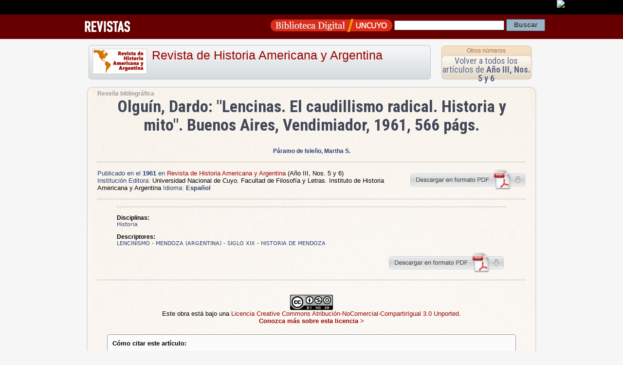

--- FILE ---
content_type: text/html; charset=UTF-8
request_url: https://posgradofcpys.bdigital.uncu.edu.ar/8738
body_size: 3520
content:
<!DOCTYPE HTML PUBLIC "-//W3C//DTD HTML 4.01 Transitional//EN"
"https://www.w3.org/TR/html4/loose.dtd">
<html><head>
<title>Art&iacute;culo de Revista  
Revista de Historia Americana y Argentina
/ Olguín, Dardo: &quot;Lencinas. El caudillismo radical. Historia y mito&quot;. Buenos Aires, Vendimiador, 1961, 566 págs. · Biblioteca Digital | SID | UNCuyo</title>
<meta name='keywords' content='Cultura Universidad Nacional de Cuyo Mendoza Argentina Educacion Revistas Científicas Latinoamérica'>

<meta HTTP-EQUIV="Content-type" CONTENT="text/html; charset=UTF-8">

<!-- META para Google Scholar-->
<meta name="citation_title" content="Olguín, Dardo: &quot;Lencinas. El caudillismo radical. Historia y mito&quot;. Buenos Aires, Vendimiador, 1961, 566 págs."/>



<meta name="citation_author" content="Páramo de Isleño, Martha S.">

<meta name="citation_journal_title" content="Revista de Historia Americana y Argentina"> 

<meta name="citation_issue" content="Año III, Nos. 5 y 6"> 

<meta name="citation_publication_date" content="1961/10/27">

<meta name="citation_issn" content="0556-05960">

<meta name="citation_pdf_url" content="https://bdigital.uncu.edu.ar/objetos_digitales/8738/25-paramo-isleo-rhaya-n56.pdf">





<link href="/css/contenido_new.css" rel="stylesheet" type="text/css">

<link rel="shortcut icon" href="/bdigital/plantillas/img/icon.ico" type="image/x-icon">
<link href="/bdigital/plantillas/img/icon.ico" rel="shortcut icon">
<link href='//fonts.googleapis.com/css?family=Roboto+Condensed:400,700' rel='stylesheet' type='text/css'>
<style type="text/css">
<!-- 
.Estilo1 {font-weight: bold}
-->
</style>
<script type="text/javascript">

startMenu = function() {
if (document.all&&document.getElementById) {
cssmenu = document.getElementById("csstopmenu");
for (i=0; i<cssmenu.childNodes.length; i++) {
node = cssmenu.childNodes[i];
if (node.nodeName=="LI") {
node.onmouseover=function() {
this.className+=" over";
}
node.onmouseout=function(){                  
this.className=this.className.replace(" over", "")
}
}
}
}
}

if (window.attachEvent)
window.attachEvent("onload", startMenu)
else
window.onload=startMenu;

</script>
<script language="JavaScript" type="text/JavaScript">
	   <!--
	   function MM_jumpMenu(targ,selObj,restore){ //v3.0
	     eval(targ+".location='"+selObj.options[selObj.selectedIndex].value+"'");
	     if (restore) selObj.selectedIndex=0;
	   }
	   //-->
	   </script>

</head>

<body>
 <div id="barrauncuyo" class="barra-hardcode">
        <div class="barra-logo" align="right"><a href="https://www.uncu.edu.ar" target="_blank"><img src="https://prueba.uncu.edu.ar/modular_cms/css/img/uncu-mini.gif"></a> </div>
</div>

<div class="barrabd_app" align="right"> 
 
<div class="bd_app_wrap">
<div style="float:left"><a href="/revistas" target="_blank"><img src="/img/revista_app.png" align="absmiddle"></a></div>
<div style="float:right">
<form action="/buscador.php" method="post" name="form_general">
<input name="op" value="simple" type="hidden"/>
		   <input name="pag" value="1" type="hidden"/>
          
           <a href="/" target="_blank"><img src="/img/logo_app.png" width="250" height="34" align="absmiddle"></a>  
 <input name="textosimple" type="text" class="PullDown" value="" size="30">
           <input name="Submit" type="submit" class="boton-buscar" value="Buscar">
  </form>
  </div>
  </div>
</div>
<div style="margin:auto; width:960px;">
  
</div>


<div class="template-container" itemscope itemtype="https://schema.org/ScholarlyArticle">

<div style="height:80px">

<div class="app-box-title"> 


<img src="/objetos_digitales/7111/revista-historia-americana-argentina.png" /> 
<h1>
<a href="/app/navegador/?idobjeto=7111" title="Volver a Revista" >
Revista de Historia Americana y Argentina</a>
</h1>

</div>

<div class="app-box-num" align="center">
<h4><a href="/app/navegador/?idobjeto=7111" title="Otros n&uacute;meros" >Otros n&uacute;meros</a></h4>
<div class="app-box-title-tit"><a href="/app/navegador/?idobjeto=8679" title="Volver a N&uacute;mero">Volver a todos los art&iacute;culos de  
      <strong>Año III, Nos. 5 y 6</strong></a></div>
</div>
   
</div>






   
<div class="template-caja" >
   
   
   
<span class="copete">Reseña bibliográfica</span>  
   
   
<div id="head-info">
 <div align="center" >
     

      </span>

<h1 align="center" class="otro_tit0 titu_app" itemprop="headline">Olguín, Dardo: &quot;Lencinas. El caudillismo radical. Historia y mito&quot;. Buenos Aires, Vendimiador, 1961, 566 págs.  </h1> 
<span class="subtitu0"></span> 
               
<br />
</div>


<p align="center">


<strong class="autor">
<a href="/buscador.php?op=simple&textosimple=@autor+%22Páramo de Isleño, Martha S.%22&tipo=todos" title="Buscar otros objetos de este autor">
    <span itemprop="author">
        Páramo de Isleño, Martha S.</span></a></strong>
<span class="data_txt">
  
<br/>

</span>

</p> 

<p align="center">
 


 
</p>



</div>


<hr />


<div style="float:right">
<a href="/objetos_digitales/8738/25-paramo-isleo-rhaya-n56.pdf" target="_blank"><img src="/img/descarga-pdf.png" title="Descargar Pdf" width="239" height="41" border="0"></a>
</div>

<p><span class="textMenu3">Publicado en el <strong itemprop="datePublished">1961 </strong> en </span> 
 <a href="/7111" >
Revista de Historia Americana y Argentina</a> 
    <span itemprop="isPartOf" itemscope
              itemtype="https://schema.org/PublicationVolume"><link
              itemprop="isPartOf" href="/8679" /><span
              itemprop="volumeNumber">(Año III, Nos. 5 y 6)</span></span>
    
     
<br />
<span class="textMenu3">Instituci&oacute;n Editora:</span> <span itemprop="publisher">Universidad Nacional de Cuyo. Facultad de Filosofía y Letras. Instituto de Historia Americana y Argentina</span>
<span class="textMenu3">Idioma: <strong>

Español 
</strong></span>                   
</p>

<hr />

<blockquote>





<span itemprop="description">


    </span>
<hr />


<p><strong>Disciplinas:</strong> 
<br />
<span class="tags">Historia</span>       
</p>





  



<p><strong>Descriptores: </strong>
<br />
<span class="tags" ><span itemprop="about">LENCINISMO</span> - <span itemprop="about">MENDOZA (ARGENTINA)</span> - <span itemprop="about">SIGLO XIX</span> - <span itemprop="about">HISTORIA DE MENDOZA</span> </span>
</p>

	           



                    </blockquote>
  <div align="right" style="width:95%">
  <a href="/objetos_digitales/8738/25-paramo-isleo-rhaya-n56.pdf" target="_blank">
  <img src="/img/descarga-pdf.png" alt="descargar pdf" width="239" height="41" border="0"></a>  </div>



 
        
        
        
  <hr />
  
  <p align="center"><a href="https://creativecommons.org/licenses/by-nc-sa/3.0/deed.es" target="_blank" rel="license"><br>
                    <img alt="Licencia Creative Commons" style="border-width:0" src="https://i.creativecommons.org/l/by-nc-sa/3.0/88x31.png" /></a><br />
Este obra está bajo una <a href="https://creativecommons.org/licenses/by-nc-sa/3.0/deed.es" target="_blank" rel="license">Licencia Creative Commons Atribución-NoComercial-CompartirIgual 3.0 Unported</a>.<br>
<a href="https://creativecommons.org/licenses/by-nc-sa/3.0/deed.es" target="_blank"><strong>Conozca más sobre esta licencia &gt;</strong></a></p>

<div class="cita-caja">
<strong>C&oacute;mo citar este art&iacute;culo:</strong> <br />
            <br />
          Páramo de Isleño, Martha S.
          (1961) 
         
                   
					
                    &quot;Olguín, Dardo: &quot;Lencinas. El caudillismo radical. Historia y mito&quot;. Buenos Aires, Vendimiador, 1961, 566 págs.:
                    &quot;.
                  
                 
      En: <em>Revista de Historia Americana y Argentina</em>, 
      Año III, Nos. 5 y 6, 
      <span itemprop="pagination"> p. 350-351</span>.<br />
      Direcci&oacute;n URL del art&iacute;culo: https://bdigital.uncu.edu.ar/8738. <br />
      Fecha de consulta del art&iacute;culo: 26/01/26.
      
      </div>
      
<div class="cita-caja"> <strong>C&oacute;mo incrustar el enlace a este documento en tu sitio</strong>   <br>
<br>
 <code>&lt;iframe src=&quot;https://bdigital.uncu.edu.ar/app/widget/?idobjeto=8738&amp;tpl=widget&quot; width=&quot;420px&quot; frameborder=&quot;0&quot; &gt;&lt;/iframe&gt;</code>
      
     </div> 
      

</div>
   





</td>




</div> <!-- template caja -->
</div>  <!-- template container -->


<div class="Footer2">

    <div class="footer-data">
        <div class="footer-img">
        <a href="https://sid.uncu.edu.ar" target="_blank">
         <img src="https://sid.uncu.edu.ar/sid/wp-content/uploads/2017/06/logo-sid-transp.png" />
         </a>
         </div>
     
    <div class="footer-info">
        <ul>
            <li>	Contacto: bdigital @ uncu.edu.ar</li>
            <li>	Tel: + 261 4132503</li><br>
            <li>Administraci&oacute;n: Biblioteca Central "Dr. Arturo A Roig" UNCUYO</li>
        </ul>
    
    </div>
    </div>

</div>




<!-- <script type="text/javascript" src="https://platform.twitter.com/widgets.js"></script>
 	  <script src="https://connect.facebook.net/es_ES/all.js#xfbml=1"></script>-->



<script type="text/javascript">
var gaJsHost = (("https:" == document.location.protocol) ? "https://ssl." : "https://www.");
document.write(unescape("%3Cscript src='" + gaJsHost + "google-analytics.com/ga.js' type='text/javascript'%3E%3C/script%3E"));
</script>
<script type="text/javascript">
try {
var pageTracker = _gat._getTracker("UA-947427-1");
pageTracker._trackPageview();
} catch(err) {}
</script>


      
</body>
</html>

<!-- Plantilla usada : plantilla_articulo.htm del directorio /var/www/html//plantillas_app -->